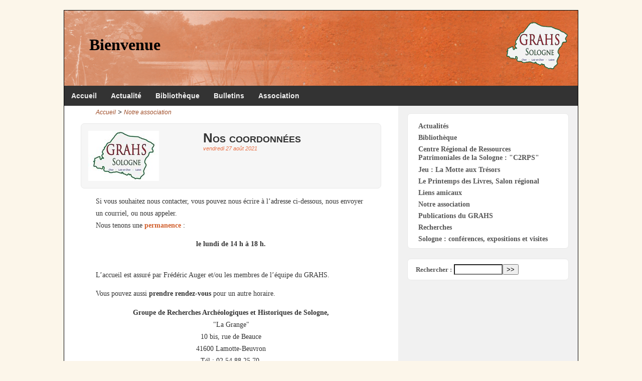

--- FILE ---
content_type: text/html; charset=utf-8
request_url: http://www.grahs.1901.org/spip.php?article87
body_size: 4128
content:
<!DOCTYPE html PUBLIC "-//W3C//DTD XHTML 1.0 Transitional//EN" "http://www.w3.org/TR/xhtml1/DTD/xhtml1-transitional.dtd">
<!--[if lt IE 7 ]> <html dir="ltr" lang="fr" xmlns="http://www.w3.org/1999/xhtml" xml:lang="fr" class="ltr fr no-js ie ie6"> <![endif]-->
<!--[if IE 7 ]> <html dir="ltr" lang="fr" xmlns="http://www.w3.org/1999/xhtml" xml:lang="fr" class="ltr fr no-js ie ie7"> <![endif]-->
<!--[if IE 8 ]> <html dir="ltr" lang="fr" xmlns="http://www.w3.org/1999/xhtml" xml:lang="fr" class="ltr fr no-js ie ie8"> <![endif]-->
<!--[if IE 9 ]> <html dir="ltr" lang="fr" xmlns="http://www.w3.org/1999/xhtml" xml:lang="fr" class="ltr fr no-js ie ie9"> <![endif]-->
<!--[if (gt IE 9)|!(IE)]><!--> <html dir="ltr" lang="fr" xmlns="http://www.w3.org/1999/xhtml" xml:lang="fr" class="ltr fr no-js"> <!--<![endif]-->
<!DOCTYPE html PUBLIC "-//W3C//DTD XHTML 1.0 Transitional//EN" "http://www.w3.org/TR/xhtml1/DTD/xhtml1-transitional.dtd">
<html xmlns="http://www.w3.org/1999/xhtml" xml:lang="fr" lang="fr" dir="ltr">
<head>
<title>Bienvenue au G.R.A.H.S.</title>
<meta name="description" content="Fondé en 1979, le G.R.A.H.S se consacre à l’étude de l’histoire de la SOLOGNE des origines à nos jours. Il a pour vocation d’aider les (...)" />
<meta name="viewport" content="initial-scale=1.0, user-scalable=yes" />
<meta http-equiv="Content-Type" content="text/html; charset=utf-8" />
<meta name="viewport" content="width=device-width, initial-scale=1" />


<link rel="alternate" type="application/rss+xml" title="Syndiquer tout le site" href="spip.php?page=backend" />

   












<script type="text/javascript">/* <![CDATA[ */
var mediabox_settings={"auto_detect":true,"ns":"box","tt_img":true,"sel_g":"#documents_portfolio a[type='image\/jpeg'],#documents_portfolio a[type='image\/png'],#documents_portfolio a[type='image\/gif']","sel_c":".mediabox","str_ssStart":"Diaporama","str_ssStop":"Arr\u00eater","str_cur":"{current}\/{total}","str_prev":"Pr\u00e9c\u00e9dent","str_next":"Suivant","str_close":"Fermer","str_loading":"Chargement\u2026","str_petc":"Taper \u2019Echap\u2019 pour fermer","str_dialTitDef":"Boite de dialogue","str_dialTitMed":"Affichage d\u2019un media","splash_url":"","lity":{"skin":"_simple-dark","maxWidth":"90%","maxHeight":"90%","minWidth":"400px","minHeight":"","slideshow_speed":"2500","opacite":"0.9","defaultCaptionState":"expanded"}};
/* ]]> */</script>
<!-- insert_head_css -->
<link rel="stylesheet" href="plugins-dist/mediabox/lib/lity/lity.css?1688412358" type="text/css" media="all" />
<link rel="stylesheet" href="plugins-dist/mediabox/lity/css/lity.mediabox.css?1688412358" type="text/css" media="all" />
<link rel="stylesheet" href="plugins-dist/mediabox/lity/skins/_simple-dark/lity.css?1688412456" type="text/css" media="all" /><link rel='stylesheet' type='text/css' media='all' href='plugins-dist/porte_plume/css/barre_outils.css?1688412202' />
<link rel='stylesheet' type='text/css' media='all' href='local/cache-css/cssdyn-css_barre_outils_icones_css-3fa2960a.css?1734533409' />

<!-- CS vide -->










<script src="prive/javascript/jquery.js?1688412512" type="text/javascript"></script>

<script src="prive/javascript/jquery.form.js?1688412513" type="text/javascript"></script>

<script src="prive/javascript/jquery.autosave.js?1688412513" type="text/javascript"></script>

<script src="prive/javascript/jquery.placeholder-label.js?1688412512" type="text/javascript"></script>

<script src="prive/javascript/ajaxCallback.js?1688412513" type="text/javascript"></script>

<script src="prive/javascript/js.cookie.js?1688412513" type="text/javascript"></script>
<!-- insert_head -->
<script src="plugins-dist/mediabox/lib/lity/lity.js?1688412358" type="text/javascript"></script>
<script src="plugins-dist/mediabox/lity/js/lity.mediabox.js?1688412358" type="text/javascript"></script>
<script src="plugins-dist/mediabox/javascript/spip.mediabox.js?1688412288" type="text/javascript"></script><script type='text/javascript' src='plugins-dist/porte_plume/javascript/jquery.markitup_pour_spip.js?1688412210'></script>
<script type='text/javascript' src='plugins-dist/porte_plume/javascript/jquery.previsu_spip.js?1688412210'></script>
<script type='text/javascript' src='local/cache-js/jsdyn-javascript_porte_plume_start_js-0de8a01d.js?1690799753'></script>

<!-- Debut CS -->
<script type="text/javascript"><!--
var cs_prive=window.location.pathname.match(/\/ecrire\/$/)!=null;
jQuery.fn.cs_todo=function(){return this.not('.cs_done').addClass('cs_done');};
if(window.jQuery) {
var cs_sel_jQuery='';
var cs_CookiePlugin="";
}
// --></script>

<!-- Fin CS -->

<link rel="stylesheet" href="squelettes/css/zotspip.css" type="text/css" /><link rel="unapi-server" type="application/xml" title="unAPI" href="http://www.grahs.1901.org/spip.php?page=zotspip_unapi&amp;source=zotspip" />
<script type='text/javascript' src='plugins/auto/inserer_modeles/v2.2.1/javascript/autosize.min.js'></script>






<meta name="generator" content="SPIP 4.2.3" /><link rel="stylesheet" href="squelettes/css/grahs.css" type="text/css" />

</head>

<body>
<div id="main">

		<div id="header">
			<div style="float:right; margin-top:20px;margin-right:10px;"><img src="squelettes/Images/logo.png"></div>
	  		<h1>Bienvenue</h1>
   	</div>
 
		<div><script>
function navigation() {
    var x = document.getElementById("myTopnav");
    if (x.className === "topnav") {
        x.className += " responsive";
    } else {
        x.className = "topnav";
    }
} </script>
 
 <!--navigation en ligne  -->
 
<ul class="topnav" id="myTopnav">
  <li><a href="/">Accueil</a></li>
  <li><a href="/spip.php?rubrique2">Actualité</a></li>
  <li><a href="/spip.php?rubrique26">Bibliothèque</a></li>
  <li><a href="/spip.php?rubrique1">Bulletins</a></li>
  <li><a href="/spip.php?rubrique3">Association</a></li>
  <li class="icon">
    <b><a href="javascript:void(0);" onclick="navigation()">  ▼</a></b>
  </li>
</ul>


 
<!--navigation locale 
 
<ul class="topnav" id="myTopnav">
  <li><a href="http://localhost/18-www/devgrahs/">Accueil</a></li>
  <li><a href="http://localhost/18-www/devgrahs/spip.php?rubrique26">Bibliothèque</a></li>
  <li><a href="http://localhost/18-www/devgrahs/spip.php?rubrique1">Bulletins</a></li>
  <li><a href="http://localhost/18-www/devgrahs/spip.php?rubrique3">Association</a></li>
  <li class="icon">
    <a href="javascript:void(0);" onclick="navigation()">☰</a>
  </li>
</ul>
--></div>




<div id="contenu">


<!-- colonne gauche-->
<div id="col_gauche">
	<div id="contenu_gauche">	
		
		
		<!-- debut du code de la colonne de gauche-->
		
		
		<div class="arbo"><a href="http://www.grahs.1901.org/">Accueil</a> &gt; <a href="spip.php?rubrique3">Notre association</a></div>		
		
		<div id="article">

		<table  id="cadre_titre_article" >
			<tr style="vertical-align:top;">
				<td >
					<div id="logo_article"><img
	src="local/cache-vignettes/L141xH100/arton87-c022d.jpg?1688526571" class='spip_logo' width='141' height='100'
	alt="" /> </div>
				</td>		
				<td>
					
					<div id="titre"> <span>Nos coordonnées </span></div>
					
					<div class="info-publi"><span class="em07_orange_bi" title="2021-08-27T19:30:00Z">vendredi 27 août 2021</span></div>
				
				</td>
			</tr>		
		</table>
		
			
			
			<div class="texte_article"><p>Si vous souhaitez nous contacter, vous pouvez nous écrire à l&#8217;adresse ci-dessous, nous envoyer un courriel, ou nous appeler.<br> Nous tenons une <a href="spip.php?article89" class="spip_in">permanence</a>&nbsp;:</p>
<div align="center"> <strong>le lundi de 14 h à 18 h.</strong></div> 
<p><br>L&#8217;accueil est assuré par Frédéric Auger et/ou les membres de l&#8217;équipe du GRAHS.<br></p>
<p>Vous pouvez aussi <strong>prendre rendez-vous</strong> pour un autre horaire.</p>
<div align="center"><strong>Groupe de Recherches Archéologiques et Historiques de Sologne,</strong><br>
"La Grange"<br>
10 bis, rue de Beauce<br>
41600 Lamotte-Beuvron<br>
Tél&nbsp;: 02 54 88 25 70.<br>
<a href="mailto:grahsologne@orange.fr" class="spip_mail">grahsologne@orange.fr</a></div>
<p><span class="spip-puce ltr"><b>–</b></span>&nbsp;GRAHS, Antenne du Cher (18)&nbsp;:<br> 14 rue des Halles 18410 Brinon-sur-Sauldre</p>
<p><span class="spip-puce ltr"><b>–</b></span>&nbsp;GRAHS, Siège social, Loir-et-Cher (41)&nbsp;: <br> "La Grange", 10 bis rue de Beauce  41600 Lamotte-Beuvron</p>
<p><span class="spip-puce ltr"><b>–</b></span>&nbsp;GRAHS, Antenne du Loiret (45)&nbsp;;<br> 5 rue de la Garenne 45600 Saint-Aignan-le-Jaillard</p>
<p>L&#8217;ensemble de la correspondance et les demandes de RDV doivent être adressées au siège social à Lamotte-Beuvron, merci.</p>
<div class='spip_document_450 spip_document spip_documents spip_document_image spip_documents_center spip_document_center'>
<figure class="spip_doc_inner">

 <a href="IMG/jpg/PDFC-.jpg" class="spip_doc_lien mediabox" type="image/jpeg">
		<img src='IMG/jpg/PDFC-.jpg' width="1754" height="1240" alt='' /></a>
</figure>
</div></div>
		
			
			<div id="PS"><p><a href="spip.php?rubrique3" class="spip_in">L&#8217;association</a></p></div>
	
	
			
			
			
			
			
			<a href="#forum" name="forum" id="forum"></a>			
	
		</div><!--.article-->
		
		
		
		
		
		
		<!-- fin du code de la colonne de gauche-->
	</div>
</div> 
<!-- fin col gauche-->

	
<div id="col_droite">
	<div id="contenu_droite">


	<!-- debut du code de la colonne de droite-->
	
	
	
		<div id="menu-droite">
	<ul >
	
		<li>
			<a href="spip.php?rubrique2">Actualités</a>

			

		</li>
	
		<li>
			<a href="spip.php?rubrique26">Bibliothèque</a>

			

		</li>
	
		<li>
			<a href="spip.php?rubrique63">Centre Régional de  Ressources Patrimoniales de la Sologne :   "C2RPS"</a>

			

		</li>
	
		<li>
			<a href="spip.php?rubrique56">Jeu : La Motte aux Trésors</a>

			

		</li>
	
		<li>
			<a href="spip.php?rubrique38">Le Printemps des Livres,   Salon régional</a>

			

		</li>
	
		<li>
			<a href="spip.php?rubrique14">Liens amicaux</a>

			

		</li>
	
		<li>
			<a href="spip.php?rubrique3" class="on">Notre association</a>

			

		</li>
	
		<li>
			<a href="spip.php?rubrique44">Publications du GRAHS</a>

			

		</li>
	
		<li>
			<a href="spip.php?rubrique4">Recherches</a>

			

		</li>
	
		<li>
			<a href="spip.php?rubrique36">Sologne : conférences,  expositions et visites</a>

			

		</li>
	

	</ul>
</div>


<div id="recherchedroite"><div class="formulaire_spip formulaire_recherche" id="formulaire_recherche">
<form action="spip.php?page=recherche" method="get"><div class="editer-groupe">
	<input name="page" value="recherche" type="hidden"
/>
	
	<label for="recherche">Rechercher :</label>
	<input type="search" class="search text" size="10" name="recherche" id="recherche" accesskey="4" autocapitalize="off" autocorrect="off"
	/><input type="submit" class="submit" value="&gt;&gt;" title="Rechercher" />
</div></form>
</div>
</div>


	<!-- Agenda
{#ENV{date},'date',#SELF}-->



	
	<!-- fin du code de la colonne de droite-->
	</div>		
</div><!-- fin col droite-->




<div class="nettoyeur"></div>



</div><!-- fin du contenu en deux colonnes-->

<div id="footer">

	<p>
		<a rel="contents" href="spip.php?page=plan">Plan du site</a>
		  | <a href="spip.php?page=login&amp;url=spip.php%3Farticle87" rel="nofollow">Se connecter</a> | 
		<a rel="nofollow" href="spip.php?page=contact">Contact</a> |
		<a href="spip.php?page=backend" rel="alternate" title="Syndiquer tout le site" >RSS&nbsp;2.0</a>
	</p>
	<p style="font-size:0.8em; font-style:italic">
		 2005 - 2026 
	 - Groupe de Recherches Archéologiques et Historiques de Sologne, tous droits réservés. - Webdesign : F. Mercey
	</p>
</div>

</div><!-- fin de la page main-->
</body>
</html>



--- FILE ---
content_type: text/css
request_url: http://www.grahs.1901.org/squelettes/css/zotspip.css
body_size: 305
content:
.zotspip_item {
	margin-bottom: 5px;
}
.zotspip_item .liens {
	float: right;
	margin-left: 0.5em;
	text-align: center;
	width: 16px;
}
.zotspip_item .details {

}

.zotspip_item p {
	margin:0;
	padding:0;
}

.zotspip_item .sousitem div.note {
	margin-bottom: 0.5em;
}

.formulaire_spip .zotspip_itemField input.text {
	width: 99%;
}

.formulaire_spip .editer_tag_zotero input.text {
	width: 90%;
}


.formulaire_spip .editer_creator input.firstName,
.formulaire_spip .editer_creator input.lastName,
.formulaire_spip .editer_creator select.creatorType
 {
	width: 30%;
}

.formulaire_spip .remove_creator img,
.formulaire_spip .remove_tag img {
	vertical-align: middle;
}

.zotspip_select_ref {
	float: right;
	margin-top: 3px;
	margin-left: 10px;
}

--- FILE ---
content_type: text/css
request_url: http://www.grahs.1901.org/squelettes/css/grahs.css
body_size: 3915
content:
    */ feuille de style*/
    * {
    margin: 0;
    padding: 0;
    }
    
html {font-size: 100%;}

/* formulaires ----------------------------------------------------------------------------- */    



.formulaire_spip label {
    font-family: Verdana, Georgia, serif;
	font-size: 0.95em;
	color:#333;
}

.formulaire_spip fieldset {
    margin-left : 2%;
    width: 98%;
    padding: 5%;
    border: 1px solid #999;
    border-radius: 10px;
    background-color: #F6F6F6;
}

.formulaire_spip textarea {
background-color: #fff;
width: 100%;
}

input.text {
	background-color:#FFF;
	}

.bouton_contact {
}
    
/* ----------------------structuration générale des pages-------------------------- */    
    
    
    /* body c'est l'ensemble du site contenu entre <body< et </body>*/
    body {   
    margin: 0; /* marge à zéro*/
    background: #fcf6ea; /* image du fond de page! */
    }
    
   /* le bloc principal englobant toutes les div*/     
    #main{
    	margin-top: 20px;
    	margin-bottom: 20px;
     margin-left: auto;
     margin-right: auto;
     width: 80%; height:auto;
     border: 1px solid #000;
     padding:0px;
    }
    
   /* le bandeau supérieur*/     
    #header{
     width: 100%; 
     height:150px; 
     text-align:left; 
     color:#000; 
     background-image:url(fondbrique.png);
     margin:0px;
     }
    
    /* le bloc principal contenant les deux colonnes*/ 
     #contenu {
     width:100%;
     background-color: #F1F1F1;
     margin-top: 0px;
     padding-top: 0px;
    }
 
     /* position de la colonne de gauche*/    
     #col_gauche {
     float:left;
     width:65%;
     text-align: left;
     background:#fff;
     min-height: 20em;
    }
    
	  /* cadre de contenu de la colonne de gauche*/    
     #contenu_gauche {
     width: 90%;
     margin: auto;
    } 
    
    /* Positionnement de la colonne de droite*/
    #col_droite {
    float: right;
    width:35%; 
    background-color: #F1F1F1;}    
    
    /* cadre du contenu la colonne de droite*/
    #contenu_droite {
    width: 90%;
    margin: auto;
    
 }
    
/* --------------------Menu navigation haut--------------------------------------- */    

ul.topnav {
    list-style-type: none;
    margin: 0;
    padding: 0;
    overflow: hidden;
    background-color: #333; /* #27273A */
    width: 100%;
}

/* Float the list items side by side */
ul.topnav li {float: left;}

/* Style the links inside the list items */
ul.topnav li a {
    display: inline-block;
    color: #f2f2f2;
    text-align: center;
    padding: 12px 14px;
    text-decoration: none;
    transition: 0.3s;
    font-size: 0.9em;
    font-weight: bold;
    font-family: Verdana, Georgia, sans-serif;
}

/* Change background color of links on hover */
ul.topnav li a:hover {background-color: #555;}

/* Hide the list item that contains the link that should open and close the topnav on small screens */
ul.topnav li.icon {display: none;}
    
    
    
    a {
    text-decoration: none;
    }

       a:hover {
    background-color: none;
    }  

     
    /*La propriété "clear" va être utilisée pour définir si un élément doit se trouver sur la même bande horizontale qu’un élément flottant. On peut donc écrire que cette propriété indique de quelle manière le texte va être placé par rapport à une boîte flottante précédente. Cette propriété ne bénéficie pas de l'héritage. both : ici la boîte générée va se déplacer sous chacune des boîtes flottantes qui précèdent dans le code source.*/
     
    .nettoyeur {
    clear:both;
    }
     

     
/* le bandeau superieur -----------------------------------------------------------------------------*/
     

    #header h1
    {
    padding:50px;
    margin: 0px;
    } 
    
/*Le contenu general de toutes les pages -------------------------------------------------------------- */
 

    
    #contenu ul{
    padding: 10px;
    margin-top:5px;
    }

/*menu rubriques à droite -----------------------------------------------------------------------------*/

#menu-droite {
  
  margin-top: 15px;
  text-align: left;
  background-color: #fff;
  border-radius: 7px;
  border : 1px solid #e9e9e9;
}

#menu-droite ul {
  padding-left:0;
  margin:0;
  text-align: left;
  
}


#menu-droite ul ul{
  padding:0;
  margin:0;
  text-align: left;
  
}

#menu-droite li {
  padding-left:2%;
  padding-right:1%; 
  list-style: none;
  margin-top: 5px;
  margin-right: 5%;
  margin-left: 5%;
  background-color: #fff;
border-radius:5px;
}

#menu-droite a {
  text-decoration: none;
  color: #555;
  font-weight: bold;
  font-family: verdana;
  font-size:0.9em;
}

.menu-droite a:hover {
  text-decoration: none;
  color: #555;
  font-weight: bold;
  font-family: verdana;
  font-size:0.9em;
  background-color: none;
}

#recherchedroite{
   font-family: Verdana;
   font-size: 0.9em;
   font-weight: bold;
   color: #555;
   margin-top: 20px;
   padding-left : 5%;
   padding-top: 10px;
   padding-bottom:10px;
   margin-bottom:10px;
   border-radius: 7px;
  	border : 1px solid #e9e9e9;
  	background-color: #fff;
  }

label[for=recherche] {
   font-family: Verdana;
   font-size: 0.9em;
   font-weight: bold;
   color: #555;
   }


#menu-droite li li {
   max-height:0;
   overflow: hidden;
   transition: all 0.3s;
   border-radius:3px;
   border:none;
   margin: 0;
   padding-left: 5%;

}

#menu-droite li li a, #menu-droite li:hover li a {
  font-size:0.8em;
  font-style:italic;
  font-weight: normal;
  font-variant:small-caps; 
  color: #555; /*#9E4B25;*/
}


#menu-droite li:hover {
   background:;
}
#menu-droite li li:hover {
   background:#fff;
}
#menu-droite ul li:last-child {
   border-radius: 3px;
   border:none;
}
#menu-droite li:hover li {
  max-height: 15em;
}



/* -----------------le pied de page------------------------ */

    #footer {
     width: 100%;
     border-top:1px dotted #000;
     border-bottom:1px dotted #000;
     background-color: #333;
     color: #f2f2f2;
    text-align: center;
    text-decoration: none;
    font-size: 0.8em;
    font-family: Verdana, Georgia, sans-serif;
     
}

#footer a{
    color: #f2f2f2;
    text-align: center;
    padding: 10px 10px;
    text-decoration: none;
    transition: 0.3s;
    font-size: 1em;
    font-weight: bold;
    font-family: Verdana, Georgia, sans-serif;
}
    
 #hr {
 height:1px;
 color: #e9e9e9;
 }
    
/* Page sommaire ----------------------------------------------------------------------------- */    
    
    
    #logo_sommaire{
    float: left;
    margin-right: 15px;
    }
    
   #articles_sommaire {
	padding-left:5%;
padding-right:5%;
padding-top:10px;
padding-bottom:10px;
	margin-bottom: 20px;
	border: 1px solid #e9e9e9;
	border-radius: 7px;
	background-color: #fafafa;
	min-height: 80px;
   }
   
    #col_articles_sommaire{
    float:left;
    margin: 2%;
    width:46%;
    } 
     
     #titres_articles_sommaire {
     color: #000;
     font-family: Verdana, Georgia, sans-serif;
     font-size: 1em;
     font-weight: bolder;
     font-variant: small-caps;
     text-decoration: none;
     margin-bottom: 5px;
     }
     
     #textes_articles_sommaire {
     color: #555;
     font-family: Verdana, Georgia, sans-serif;
     font-size: 0.7em;
     font-style: normal;
     margin-top : 5px;
     }

     #date_page_sommaire {
    font-family: Verdana, Georgia, sans-serif;
    font-size: 0.7em;
    font-style: italic;
    color: #E97147;
    margin-top : 5px;
    }
     
/* page rubriques ----------------------------------------------------------------------------- */
     
     .titres_rubrique {
     color: #000;
     font-family: Verdana, Georgia, sans-serif;
     font-size: 1.8em;
     font-weight: bolder;
     font-variant: small-caps;
     text-decoration: none;
     margin-bottom: 5px;
     padding-left: 5%;
     }     
    
.logo_rubrique {
float: left;
margin-right: 15px;
}    
    
    .texte {
    font-family: Verdana, Georgia, serif;
    font-size: 1em;
    font-style: normal;
    line-height: 1.8em;
    color: #333; 
     }
     
.texte a{
    color: #D15F2D;
    font-weight: bold;
}     
     
    #col_articles_rubrique{
    float:left;
    margin: 2%;
    width:46%;
    } 
    
   #liste_articles_rubrique {
   padding-left: 3%;
   margin-bottom : 20px;
	padding-top: 8px;
	padding-right: 3%;
	padding-bottom: 5px;
	border: 1px solid #e9e9e9;
   background-color: #f1f1f1;
   border-radius: 7px;
   } 
   
#liste_articles_rubrique1 {
float:left;
  width:40%;
  max-height: 150px;
  min-height:150px;
  overflow: hidden;
  padding-left: 2%;
  margin-left : 4%;
   margin-bottom : 20px;
	padding-top: 8px;
	padding-right: 3%;
	padding-bottom: 5px;
	min-height:110px;
	border: 1px solid #e9e9e9;
   background-color: #f1f1f1;
   border-radius: 7px;
   } 
    

     
/* specifique page articles ----------------------------------------------------------------------------- */     
     
     
     #article {   
 }
    
     
#cadre_titre_article {
	width: 100%;
	margin-top:10px;
     margin-bottom: 5px;
		text-align: left;  
		padding : 2%;
		padding-right: 10%;
     border: 1px solid #e9e9e9;
     background-color: #f6f6f6;
     border-radius: 7px;
     vertical-align: top;
     }
     
     
#titre span{
     color: #333;
     font-family: Verdana, Georgia, sans-serif;
     font-size: 1.6em;
     font-weight: bolder;
     font-variant: small-caps;
     text-decoration: none;
     text-align: left;
     }
     
#soustitre_article{
    font-family: Verdana, Georgia, sans-serif;
    font-style: italic;
    font-size: 1em;
    color:#555; 
    margin-bottom : 5px;
    padding-bottom: 3px;
    width: 100%;
    }
    
#logo_article {
margin-right: 10px;   
}


.texte_article {
width: 90%;
margin:auto;
font-family: Verdana, Georgia, serif;
font-size: 0.85em;
font-style: normal;
color: #333; 
line-height: 1.8em;
}    

.texte_article img {
	max-width: 100%;
	height: auto;
}  

.texte_article .spip_documents { margin-top: 1em; margin-bottom: 1em; padding: 0; background: none; max-width: 75%;}
.texte_article .spip_documents,
.texte_article .spip_documents_center,
.texte_article .spip_doc_titre,
.texte_article .spip_doc_descriptif { margin-right: auto; margin-left: auto; text-align: center; }
.texte_article .spip_documents_center { clear: both; display: block; width: 100%; }
.texte_article .spip_documents_left { float: left; margin-right: 1.5em; }
.texte_article .spip_documents_right { float: right; margin-left: 1.5em; }



.texte_article a{
    color: #D15F2D;
    font-weight: bold;
}
     
#PS{
font-family: Verdana, Georgia, serif;
font-size: 0.9em;
font-style: normal;
color: #333;
width: 95%;
margin-top:10px;
margin-bottom: 20px;
padding : 2%;
border: 1px solid #e9e9e9;
background-color: #f6f6f6;
border-radius: 7px;
}

#PS a{
 color: #D15F2D;
 font-weight: bold;
}
     
/* page plan et recherche----------------------------------------------------------------------------- */     
     
    .texte_plan_rech {
    font-family: Verdana, Georgia, serif;
    font-size: 0.9em;
    font-style: normal;
    line-height: 1.5em;
    color: #333; 
    padding-left:4%;
    padding-right:4%;
     }     
 
 .texte_plan_rech a{ 
 color: #333;
} 
 
.plan a{
color: #333;
}

#plan_titre_rubrique {
 color: #333;
     font-family: Verdana, Georgia, sans-serif;
     font-size: 1.2em;
     font-weight: bolder;
     font-variant: small-caps;
     text-decoration: none;
  margin-bottom: 5px;
		padding : 2%;
		margin-right: 5%;
     border: 1px solid #f6f6f6;
     background-color: #fdfdfd;
     border-radius: 7px;
}

#art_ss_rubrique {
font-size: 0.8em;
margin-left: 8%;
font-style: italic;
padding-top: 2px;
}


#plan_rubrique {
font-size: 0.9em;
font-weight:lighter;
margin-left: 5%;
padding-top: 5px;
padding-bottom:5px;
}

#art_rubrique {
font-size: 0.9em;
margin-left: 5%;
padding-top: 2px;
}

 /* -----------------bibliographie : navigation à droite et contenu------------------------ */
 
 
 #menu-droite label{
 text-decoration: none;
  color: #555;
  font-weight: bold;
  font-family: verdana;
  font-size:0.9em;
}

#champ_tri {
max-width: 99%;
min-width: 99%;
}

#champ_auteur {
max-width: 99%;}

#champ_annee {
max-width: 99%;
min-width: 99%;}

#champ_recherche {
max-width: 99%;
min-width: 99%;}

#champ_type_ref {
max-width: 99%;
min-width: 99%;
}

#champ_tag {
max-width: 99%;
min-width: 99%;
}

#champ_details {
max-width: 99%;
min-width: 99%;
}

.csl-entry {
    font-family: Verdana, Georgia, serif;
    font-size: 1em;
    font-style: normal;
    line-height: 1.4em;
    color: #333; 
}

.csl-bib-body {
padding-left: 0px;
}

.zotspip_item {
padding-left: 0px;
margin-bottom: 2em;
overflow-x: hidden;
}

.zotspip_item a{
    color: #D15F2D;
font-weight:normal;}

 
.details {
line-height: 1.4em;
font-size: 0.95em;
padding-top:0.2em;
margin-top: 1em;
margin-left: 20px;
margin-right: 20px;
padding:10px;
border:1px solid #d6d6d6;
border-radius: 5px;

}

.export {
line-height: 1.4em;
font-size: 0.95em;
padding-top:0.2em;
}

.sousitem a, .export a{
    color: #555;
font-weight:normal;}


.zotspip_export_select {
margin-bottom: 2em;
}

ul.spip, ol.spip {
    margin-left: 0px;
}
/* mise en forme de la liste paginée dans les résultats de la biblio : */



.pagination_page {
	list-style: none;
	padding: 0;
	display: flex;
	justify-content:center;
}

.pagination_page li {
	margin: 0 5px;
	padding: 5px;
	border-width: 1px;
	border-style: solid;
	border-radius: 5px;
	border-color:#D15F2D;	
}

.pagination_page li:hover {
	background-color:#D15F2D;
}

.pagination_page li:hover a {
	color:#fff;	
}

.pagination-item.active {
	background-color:#fff;
	border-color:#ddd;
}

.pagination-item.active:hover {
	background-color:#fff;
	border-color:#ddd;
}

/* Polices ----------------------------------------------------------------------------- */    
    

    .em07_orange_bi {
    font-family: Verdana, Georgia, sans-serif;
    font-size: 0.7em;
    font-style: italic;
    color: #E97147;
    }
    
    .arbo {
    font-family: Verdana, Georgia, sans-serif;
    font-size: 0.8em;
    font-style: italic;
    color: #222222;
    padding-top:5px;
    padding-bottom:5px;
    margin-left: 5%;
    }
    
    .arbo a{
    font-family: Verdana, Georgia, sans-serif;
    font-size: 0.9em;
    font-style: italic;
    color: #9E4B25;
    }
    
    
/* Petits écrans -------------------------------------------------------------------------------*/

@media (max-width: 1100px){

body {
padding:0px;
margin:0px;
}

     #main{
     width: 100%; 
     text-align: center; 
     background: #fff;
     padding:0px;
     margin:0px;
     border: none;
    }
    
    #header h1
    {
    visibility: hidden;
    } 

    #contenu {
    width:100%;
    margin: 0px;
    float:none;
    text-align: left;
    background:#fff; /* le fond est blanc*/
    border:none;
   }
    
     


 #col_gauche {  
 float:none;
 width:100%;
 }   

#col_droite {
   	float:none;
   	width:100%;
      margin: 0px;
      text-align: left;
      border: none;
      border-top: 1px solid #000;
      border-bottom: 1px solid #000;
      background: #F1F1F1
     }     
 
 #col_articles_rubrique{
    float:none;
    margin: 2%;
    width:96%;
    } 
    
  #col_articles_sommaire{
    float:none;
    margin: 2%;
    width:96%;
    } 
     
 .texte {
    font-family: Verdana, Georgia, serif;
    font-size: 1em;
    font-style: normal;
    line-height: 1.8em;
    color: #333; 
    padding-left:8%;
    padding-right:6%;
     }  

}
   
      /* When the screen is less than 680 pixels wide, hide all list items, except for the first one ("Home"). Show the list item that contains the link to open and close the topnav (li.icon) */
@media screen and (max-width:1100px) {
  ul.topnav li:not(:first-child) {display: none;}
  ul.topnav li.icon {
    float: right;
    display: inline-block;
  }
}

/* The "responsive" class is added to the topnav with JavaScript when the user clicks on the icon. This class makes the topnav look good on small screens */
@media screen and (max-width:1100px) {
  ul.topnav.responsive {position: relative;}
  ul.topnav.responsive li.icon {
    position: absolute;
    right: 0;
    top: 0;
  }
  ul.topnav.responsive li {
    float: none;
    display: inline;
  }
  ul.topnav.responsive li a {
    display: block;
    text-align: left;
  }
}
     
